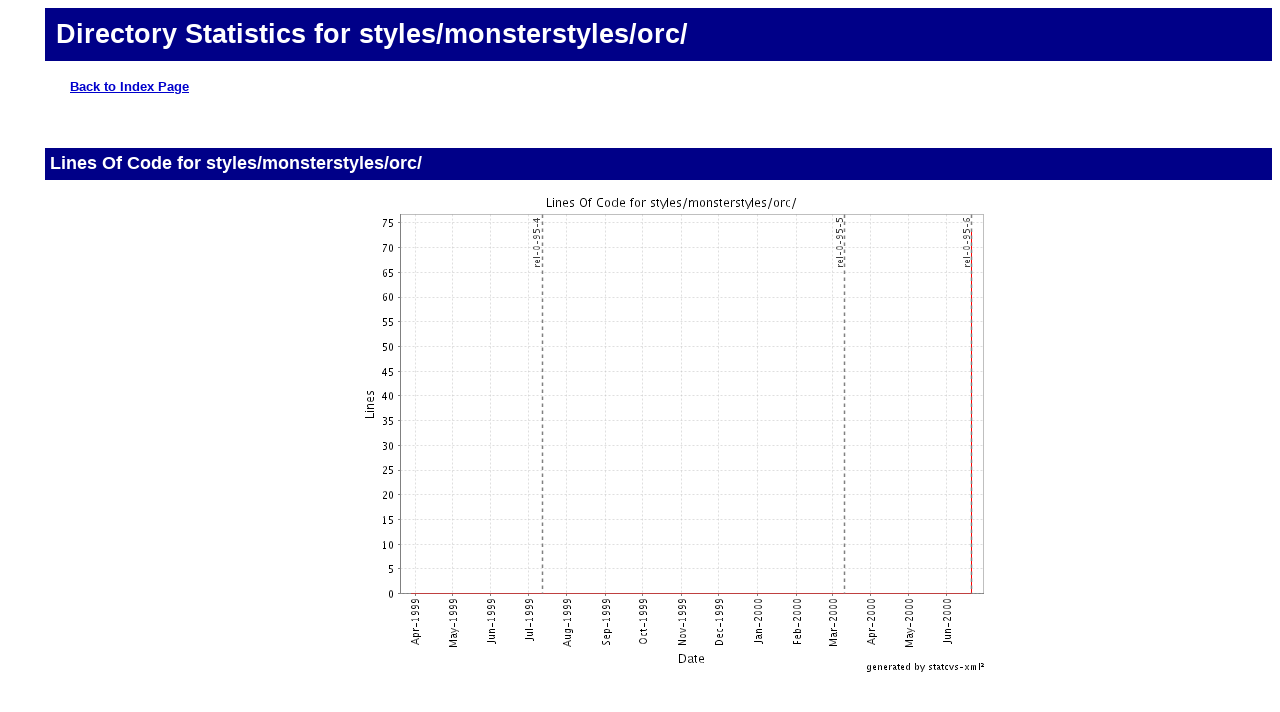

--- FILE ---
content_type: text/html
request_url: https://crossfire.real-time.com/cvs/stats/maps-smallworld/directory_styles_monsterstyles_orc.html
body_size: 602
content:
<html>
<head>
<META http-equiv="Content-Type" content="text/html; charset=UTF-8">
<title>Directory Statistics for styles/monsterstyles/orc/</title>
<meta content="text/html; charset=UTF-8" http-equiv="Content-Type">
<meta content="StatCvs-XML" name="Generator">
<link type="text/css" href="statcvs.css" rel="stylesheet">
</head>
<body>
<h1>Directory Statistics for styles/monsterstyles/orc/</h1>
<a href="index.html">Back to Index Page</a>
<br>
<h2>Lines Of Code for styles/monsterstyles/orc/</h2>
<p align="center">
<img border="0" src="loc_styles_monsterstyles_orc_.png"></p>
<h2>Commits for styles/monsterstyles/orc/ (per author)</h2>
<table>
<tr>
<th>Author</th><th>Revisions</th><th>Lines of Code</th><th>Added Lines of Code</th><th>Lines of Code per Change</th>
</tr>
<tr class="odd">
<td><a href="author_peterm.html">peterm</a></td><td>1
			(100.0%)
     	</td><td>73
			(100.0%)
     	</td><td>73
			(100.0%)
     	</td><td>73.00</td>
</tr>
</table>
<h2>Commit Log</h2>
<table>
<tr>
<th>Date</th><th>Author</th><th>File/Message</th>
</tr>
<tr class="odd">
<td>6/20/00 11:56 PM</td><td><a href="author_peterm.html">peterm</a></td><td>
<div>
<b>New styles for special maps.  --PeterM</b>

		  (1 Files changed,
		  73 Lines changed)</div>
<div>styles/monsterstyles/orc/orc_1 1.1<font color="green"> added 73</font>
</div>
</td>
</tr>
</table>
</body>
</html>


--- FILE ---
content_type: text/css
request_url: https://crossfire.real-time.com/cvs/stats/maps-smallworld/statcvs.css
body_size: 705
content:
body {
  margin-left: 70px;
  font-family: Verdana, Helvetica, Arial, sans-serif;
  font-size: 84%;
  color: #000;
  background-color: #fff;
}
h1 {
  margin-left: -25px;
  padding: 0.4em;
  font-size: 200%;
  font-weight: bold;
  color: #fff;
  background-color: #008;
}
h2 {
  margin-left: -25px;
  margin-top: 3em;
  padding: 0.3em;
  font-size: 135%;
  font-weight: bold;
  color: #fff;
  background-color: #008;
}
a:link {
  font-weight: bold;
  text-decoration: underline;
  color: #00c;
}
a:visited {
  font-weight: bold;
  text-decoration: underline;
  color: #808;
}
a:hover {
  font-weight: bold;
  text-decoration: underline;
  color: #f00;
}
a:link img {
  border: 1px solid #00c;
}
a:visited img {
  border: 1px solid #808;
}
a:hover img {
  border: 1px solid #f00;
}
a.webrepository {
  text-decoration: none;
  font-weight: normal;
}
a.webrepository:hover {
  text-decoration: underline;
  font-weight: normal;
}
strong a.webrepository {
  font-weight: bold;
}

.summaryperiod {
  font-size: 85%;
  font-weight: bold;
}

.commitlist dt {
  float: left;
  width: 10em;
  margin: 0;
  text-align: right;
}
.commitlist .date {
  font-weight: normal;
  white-space: nowrap;
}
.commitlist dd {
  margin: 0 0 2em 11em;
}
.comment {
  margin: 0 0 1em;
  padding: 1em;
  color: #000;
  background-color: #DFDFC6;
}
.commitdetails {
  margin: 0;
  font-size: 85%;
}
ul.commitdetails {
  margin-top: 0.5em;
}
.commitdetails li {
  margin: 0 0 0 5em;
  list-style-type: none;
  text-indent: -5em;
}

.new {
  color: #4a4;
  background-color: #CCCCBB;
}
.del {
  color: #c44;
  background-color: #CCCCBB;
}
.change {
  color: #777;
  background-color: #CCCCBB;
}

table {
  border-collapse: collapse;
}
table, thead, tfoot, tbody, colgroup, col, tr, th, td {
  vertical-align: top;
  border: none;
}
td, th {
  padding: 0.1em 1em 0.3em;
}
thead th {
  text-align: center;
}
thead {
  color: #000;
  background-color: #DFDFC6;
}
tfoot {
  color: #000;
  background-color: #DFDFC6;
}
.odd {
}
.even {
  color: #000;
  background-color: #ddd;
}

#generatedby {
  float: right;
  position: relative;
  top: -30px;
  padding: 0 8px 8px;
  text-align: right;
}
#generatedby img {
  border: none;
}